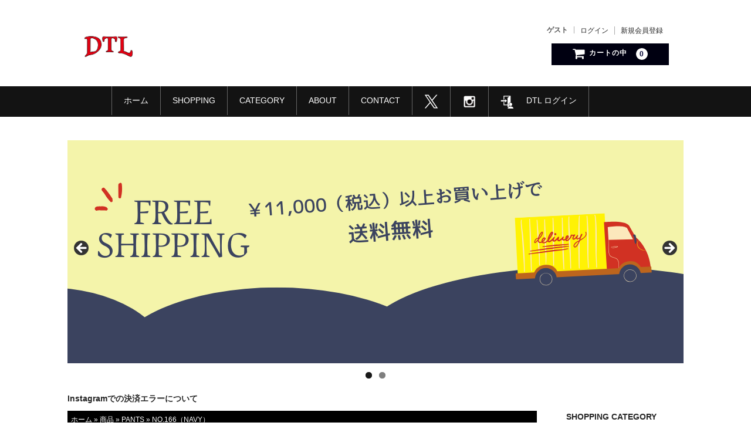

--- FILE ---
content_type: text/html; charset=UTF-8
request_url: https://www.dothingslike.com/no-166%EF%BC%88navy%EF%BC%89
body_size: 15609
content:
<!DOCTYPE html>
<html dir="ltr" lang="ja" prefix="og: https://ogp.me/ns#">

<head>	<meta charset="UTF-8" />
	<!-- Google Tag Manager -->
<script>(function(w,d,s,l,i){w[l]=w[l]||[];w[l].push({'gtm.start':
new Date().getTime(),event:'gtm.js'});var f=d.getElementsByTagName(s)[0],
j=d.createElement(s),dl=l!='dataLayer'?'&l='+l:'';j.async=true;j.src=
'https://www.googletagmanager.com/gtm.js?id='+i+dl;f.parentNode.insertBefore(j,f);
})(window,document,'script','dataLayer','GTM-T9CT5XQL');</script>
<!-- End Google Tag Manager -->
	<meta name="viewport" content="width=device-width, user-scalable=no">
	<meta name="format-detection" content="telephone=no"/>
<meta name="keywords" content="DTL,シャツ,shirts,Tシャツ,ファッション,アクセサリー,DTLブランドアイテム,DTLオリジナルグッズ">
<meta property="og:locale" content="ja_JP" />
<meta property="og:type" content="article">
<meta property="og:title" content="DO THINGS LIKE=DTL をテーマに掲げたブランドサイト"/>
<meta property="og:description" content="ショップDTL　当店オリジナルのシャツやグッズ販売" />
<meta property="og:url" content="https://www.dothingslike.com" />
<meta property="og:site_name" content="DO THINGS LIKE=DTL" />
	<meta name="google-site-verification" content="iZzO00L8FVBPbS7IYwPFHz3EQFKR9PR0OrifPPsx18s" />
	<title>NO.166（NAVY） - DTL～当店オリジナルのシャツやグッズ販売～</title>

		<!-- All in One SEO 4.9.1.1 - aioseo.com -->
	<meta name="description" content="COLOR：NAVY MATERIAL：Polyest" />
	<meta name="robots" content="max-image-preview:large" />
	<meta name="author" content="bibidtl"/>
	<meta name="keywords" content="pants" />
	<link rel="canonical" href="https://www.dothingslike.com/no-166%ef%bc%88navy%ef%bc%89" />
	<meta name="generator" content="All in One SEO (AIOSEO) 4.9.1.1" />
		<meta property="og:locale" content="ja_JP" />
		<meta property="og:site_name" content="DTL～当店オリジナルのシャツやグッズ販売～ - ¨DO THINGS LIKE=DTL¨をテーマに掲げたブランドサイトです" />
		<meta property="og:type" content="article" />
		<meta property="og:title" content="NO.166（NAVY） - DTL～当店オリジナルのシャツやグッズ販売～" />
		<meta property="og:description" content="COLOR：NAVY MATERIAL：Polyest" />
		<meta property="og:url" content="https://www.dothingslike.com/no-166%ef%bc%88navy%ef%bc%89" />
		<meta property="article:published_time" content="2023-07-07T08:11:52+00:00" />
		<meta property="article:modified_time" content="2023-07-22T12:02:47+00:00" />
		<meta name="twitter:card" content="summary_large_image" />
		<meta name="twitter:title" content="NO.166（NAVY） - DTL～当店オリジナルのシャツやグッズ販売～" />
		<meta name="twitter:description" content="COLOR：NAVY MATERIAL：Polyest" />
		<script type="application/ld+json" class="aioseo-schema">
			{"@context":"https:\/\/schema.org","@graph":[{"@type":"BlogPosting","@id":"https:\/\/www.dothingslike.com\/no-166%ef%bc%88navy%ef%bc%89#blogposting","name":"NO.166\uff08NAVY\uff09 - DTL\uff5e\u5f53\u5e97\u30aa\u30ea\u30b8\u30ca\u30eb\u306e\u30b7\u30e3\u30c4\u3084\u30b0\u30c3\u30ba\u8ca9\u58f2\uff5e","headline":"NO.166\uff08NAVY\uff09","author":{"@id":"https:\/\/www.dothingslike.com\/author\/bibidtl#author"},"publisher":{"@id":"https:\/\/www.dothingslike.com\/#organization"},"image":{"@type":"ImageObject","url":"https:\/\/www.dothingslike.com\/wp-content\/uploads\/2023\/07\/IMG_5458-1.jpg","@id":"https:\/\/www.dothingslike.com\/no-166%ef%bc%88navy%ef%bc%89\/#articleImage","width":1024,"height":768},"datePublished":"2023-07-07T17:11:52+09:00","dateModified":"2023-07-22T21:02:47+09:00","inLanguage":"ja","mainEntityOfPage":{"@id":"https:\/\/www.dothingslike.com\/no-166%ef%bc%88navy%ef%bc%89#webpage"},"isPartOf":{"@id":"https:\/\/www.dothingslike.com\/no-166%ef%bc%88navy%ef%bc%89#webpage"},"articleSection":"PANTS"},{"@type":"BreadcrumbList","@id":"https:\/\/www.dothingslike.com\/no-166%ef%bc%88navy%ef%bc%89#breadcrumblist","itemListElement":[{"@type":"ListItem","@id":"https:\/\/www.dothingslike.com#listItem","position":1,"name":"\u30db\u30fc\u30e0","item":"https:\/\/www.dothingslike.com","nextItem":{"@type":"ListItem","@id":"https:\/\/www.dothingslike.com\/category\/item#listItem","name":"\u5546\u54c1"}},{"@type":"ListItem","@id":"https:\/\/www.dothingslike.com\/category\/item#listItem","position":2,"name":"\u5546\u54c1","item":"https:\/\/www.dothingslike.com\/category\/item","nextItem":{"@type":"ListItem","@id":"https:\/\/www.dothingslike.com\/category\/item\/pants#listItem","name":"PANTS"},"previousItem":{"@type":"ListItem","@id":"https:\/\/www.dothingslike.com#listItem","name":"\u30db\u30fc\u30e0"}},{"@type":"ListItem","@id":"https:\/\/www.dothingslike.com\/category\/item\/pants#listItem","position":3,"name":"PANTS","item":"https:\/\/www.dothingslike.com\/category\/item\/pants","nextItem":{"@type":"ListItem","@id":"https:\/\/www.dothingslike.com\/no-166%ef%bc%88navy%ef%bc%89#listItem","name":"NO.166\uff08NAVY\uff09"},"previousItem":{"@type":"ListItem","@id":"https:\/\/www.dothingslike.com\/category\/item#listItem","name":"\u5546\u54c1"}},{"@type":"ListItem","@id":"https:\/\/www.dothingslike.com\/no-166%ef%bc%88navy%ef%bc%89#listItem","position":4,"name":"NO.166\uff08NAVY\uff09","previousItem":{"@type":"ListItem","@id":"https:\/\/www.dothingslike.com\/category\/item\/pants#listItem","name":"PANTS"}}]},{"@type":"Organization","@id":"https:\/\/www.dothingslike.com\/#organization","name":"DTL","description":"\u00a8DO THINGS LIKE=DTL\u00a8\u3092\u30c6\u30fc\u30de\u306b\u63b2\u3052\u305f\u30d6\u30e9\u30f3\u30c9\u30b5\u30a4\u30c8\u3067\u3059","url":"https:\/\/www.dothingslike.com\/","logo":{"@type":"ImageObject","url":"https:\/\/www.dothingslike.com\/wp-content\/uploads\/2024\/10\/dtl-logo.png","@id":"https:\/\/www.dothingslike.com\/no-166%ef%bc%88navy%ef%bc%89\/#organizationLogo","width":842,"height":595},"image":{"@id":"https:\/\/www.dothingslike.com\/no-166%ef%bc%88navy%ef%bc%89\/#organizationLogo"}},{"@type":"Person","@id":"https:\/\/www.dothingslike.com\/author\/bibidtl#author","url":"https:\/\/www.dothingslike.com\/author\/bibidtl","name":"bibidtl"},{"@type":"WebPage","@id":"https:\/\/www.dothingslike.com\/no-166%ef%bc%88navy%ef%bc%89#webpage","url":"https:\/\/www.dothingslike.com\/no-166%ef%bc%88navy%ef%bc%89","name":"NO.166\uff08NAVY\uff09 - DTL\uff5e\u5f53\u5e97\u30aa\u30ea\u30b8\u30ca\u30eb\u306e\u30b7\u30e3\u30c4\u3084\u30b0\u30c3\u30ba\u8ca9\u58f2\uff5e","description":"COLOR\uff1aNAVY MATERIAL\uff1aPolyest","inLanguage":"ja","isPartOf":{"@id":"https:\/\/www.dothingslike.com\/#website"},"breadcrumb":{"@id":"https:\/\/www.dothingslike.com\/no-166%ef%bc%88navy%ef%bc%89#breadcrumblist"},"author":{"@id":"https:\/\/www.dothingslike.com\/author\/bibidtl#author"},"creator":{"@id":"https:\/\/www.dothingslike.com\/author\/bibidtl#author"},"datePublished":"2023-07-07T17:11:52+09:00","dateModified":"2023-07-22T21:02:47+09:00"},{"@type":"WebSite","@id":"https:\/\/www.dothingslike.com\/#website","url":"https:\/\/www.dothingslike.com\/","name":"DTL\uff5e\u5f53\u5e97\u30aa\u30ea\u30b8\u30ca\u30eb\u306e\u30b7\u30e3\u30c4\u3084\u30b0\u30c3\u30ba\u8ca9\u58f2\uff5e","description":"\u00a8DO THINGS LIKE=DTL\u00a8\u3092\u30c6\u30fc\u30de\u306b\u63b2\u3052\u305f\u30d6\u30e9\u30f3\u30c9\u30b5\u30a4\u30c8\u3067\u3059","inLanguage":"ja","publisher":{"@id":"https:\/\/www.dothingslike.com\/#organization"}}]}
		</script>
		<!-- All in One SEO -->

<link rel="alternate" type="application/rss+xml" title="DTL～当店オリジナルのシャツやグッズ販売～ &raquo; NO.166（NAVY） のコメントのフィード" href="https://www.dothingslike.com/no-166%ef%bc%88navy%ef%bc%89/feed" />
<link rel="alternate" title="oEmbed (JSON)" type="application/json+oembed" href="https://www.dothingslike.com/wp-json/oembed/1.0/embed?url=https%3A%2F%2Fwww.dothingslike.com%2Fno-166%25ef%25bc%2588navy%25ef%25bc%2589" />
<link rel="alternate" title="oEmbed (XML)" type="text/xml+oembed" href="https://www.dothingslike.com/wp-json/oembed/1.0/embed?url=https%3A%2F%2Fwww.dothingslike.com%2Fno-166%25ef%25bc%2588navy%25ef%25bc%2589&#038;format=xml" />
<style id='wp-img-auto-sizes-contain-inline-css' type='text/css'>
img:is([sizes=auto i],[sizes^="auto," i]){contain-intrinsic-size:3000px 1500px}
/*# sourceURL=wp-img-auto-sizes-contain-inline-css */
</style>
<link rel='stylesheet' id='sbi_styles-css' href='https://www.dothingslike.com/wp-content/plugins/instagram-feed/css/sbi-styles.min.css?ver=6.10.0' type='text/css' media='all' />
<style id='wp-emoji-styles-inline-css' type='text/css'>

	img.wp-smiley, img.emoji {
		display: inline !important;
		border: none !important;
		box-shadow: none !important;
		height: 1em !important;
		width: 1em !important;
		margin: 0 0.07em !important;
		vertical-align: -0.1em !important;
		background: none !important;
		padding: 0 !important;
	}
/*# sourceURL=wp-emoji-styles-inline-css */
</style>
<style id='wp-block-library-inline-css' type='text/css'>
:root{--wp-block-synced-color:#7a00df;--wp-block-synced-color--rgb:122,0,223;--wp-bound-block-color:var(--wp-block-synced-color);--wp-editor-canvas-background:#ddd;--wp-admin-theme-color:#007cba;--wp-admin-theme-color--rgb:0,124,186;--wp-admin-theme-color-darker-10:#006ba1;--wp-admin-theme-color-darker-10--rgb:0,107,160.5;--wp-admin-theme-color-darker-20:#005a87;--wp-admin-theme-color-darker-20--rgb:0,90,135;--wp-admin-border-width-focus:2px}@media (min-resolution:192dpi){:root{--wp-admin-border-width-focus:1.5px}}.wp-element-button{cursor:pointer}:root .has-very-light-gray-background-color{background-color:#eee}:root .has-very-dark-gray-background-color{background-color:#313131}:root .has-very-light-gray-color{color:#eee}:root .has-very-dark-gray-color{color:#313131}:root .has-vivid-green-cyan-to-vivid-cyan-blue-gradient-background{background:linear-gradient(135deg,#00d084,#0693e3)}:root .has-purple-crush-gradient-background{background:linear-gradient(135deg,#34e2e4,#4721fb 50%,#ab1dfe)}:root .has-hazy-dawn-gradient-background{background:linear-gradient(135deg,#faaca8,#dad0ec)}:root .has-subdued-olive-gradient-background{background:linear-gradient(135deg,#fafae1,#67a671)}:root .has-atomic-cream-gradient-background{background:linear-gradient(135deg,#fdd79a,#004a59)}:root .has-nightshade-gradient-background{background:linear-gradient(135deg,#330968,#31cdcf)}:root .has-midnight-gradient-background{background:linear-gradient(135deg,#020381,#2874fc)}:root{--wp--preset--font-size--normal:16px;--wp--preset--font-size--huge:42px}.has-regular-font-size{font-size:1em}.has-larger-font-size{font-size:2.625em}.has-normal-font-size{font-size:var(--wp--preset--font-size--normal)}.has-huge-font-size{font-size:var(--wp--preset--font-size--huge)}.has-text-align-center{text-align:center}.has-text-align-left{text-align:left}.has-text-align-right{text-align:right}.has-fit-text{white-space:nowrap!important}#end-resizable-editor-section{display:none}.aligncenter{clear:both}.items-justified-left{justify-content:flex-start}.items-justified-center{justify-content:center}.items-justified-right{justify-content:flex-end}.items-justified-space-between{justify-content:space-between}.screen-reader-text{border:0;clip-path:inset(50%);height:1px;margin:-1px;overflow:hidden;padding:0;position:absolute;width:1px;word-wrap:normal!important}.screen-reader-text:focus{background-color:#ddd;clip-path:none;color:#444;display:block;font-size:1em;height:auto;left:5px;line-height:normal;padding:15px 23px 14px;text-decoration:none;top:5px;width:auto;z-index:100000}html :where(.has-border-color){border-style:solid}html :where([style*=border-top-color]){border-top-style:solid}html :where([style*=border-right-color]){border-right-style:solid}html :where([style*=border-bottom-color]){border-bottom-style:solid}html :where([style*=border-left-color]){border-left-style:solid}html :where([style*=border-width]){border-style:solid}html :where([style*=border-top-width]){border-top-style:solid}html :where([style*=border-right-width]){border-right-style:solid}html :where([style*=border-bottom-width]){border-bottom-style:solid}html :where([style*=border-left-width]){border-left-style:solid}html :where(img[class*=wp-image-]){height:auto;max-width:100%}:where(figure){margin:0 0 1em}html :where(.is-position-sticky){--wp-admin--admin-bar--position-offset:var(--wp-admin--admin-bar--height,0px)}@media screen and (max-width:600px){html :where(.is-position-sticky){--wp-admin--admin-bar--position-offset:0px}}
/*# sourceURL=/wp-includes/css/dist/block-library/common.min.css */
</style>
<style id='classic-theme-styles-inline-css' type='text/css'>
/*! This file is auto-generated */
.wp-block-button__link{color:#fff;background-color:#32373c;border-radius:9999px;box-shadow:none;text-decoration:none;padding:calc(.667em + 2px) calc(1.333em + 2px);font-size:1.125em}.wp-block-file__button{background:#32373c;color:#fff;text-decoration:none}
/*# sourceURL=/wp-includes/css/classic-themes.min.css */
</style>
<link rel='stylesheet' id='menu-image-css' href='https://www.dothingslike.com/wp-content/plugins/menu-image/includes/css/menu-image.css?ver=3.13' type='text/css' media='all' />
<link rel='stylesheet' id='dashicons-css' href='https://www.dothingslike.com/wp-includes/css/dashicons.min.css?ver=6.9' type='text/css' media='all' />
<link rel='stylesheet' id='parent-style-css' href='https://www.dothingslike.com/wp-content/themes/welcart_basic-child/style.css?ver=6.9' type='text/css' media='all' />
<link rel='stylesheet' id='child-style-css' href='https://www.dothingslike.com/wp-content/themes/welcart_basic-child/style.css?ver=6.9' type='text/css' media='all' />
<link rel='stylesheet' id='wc-basic-style-css' href='https://www.dothingslike.com/wp-content/themes/welcart_basic-child/style.css?ver=1.0' type='text/css' media='all' />
<link rel='stylesheet' id='font-awesome-css' href='https://www.dothingslike.com/wp-content/themes/welcart_basic-child/font-awesome/font-awesome.min.css?ver=1.0' type='text/css' media='all' />
<link rel='stylesheet' id='luminous-basic-css-css' href='https://www.dothingslike.com/wp-content/themes/welcart_basic-child/css/luminous-basic.css?ver=1.0' type='text/css' media='all' />
<link rel='stylesheet' id='usces_default_css-css' href='https://www.dothingslike.com/wp-content/plugins/usc-e-shop/css/usces_default.css?ver=2.11.26.2512161' type='text/css' media='all' />
<link rel='stylesheet' id='theme_cart_css-css' href='https://www.dothingslike.com/wp-content/themes/welcart_basic-child/usces_cart.css?ver=2.11.26.2512161' type='text/css' media='all' />
<script type="text/javascript" src="https://www.dothingslike.com/wp-includes/js/jquery/jquery.min.js?ver=3.7.1" id="jquery-core-js"></script>
<script type="text/javascript" src="https://www.dothingslike.com/wp-includes/js/jquery/jquery-migrate.min.js?ver=3.4.1" id="jquery-migrate-js"></script>
<script type="text/javascript" src="https://www.dothingslike.com/wp-content/themes/welcart_basic-child/js/front-customized.js?ver=1.0" id="wc-basic-js-js"></script>
<link rel="https://api.w.org/" href="https://www.dothingslike.com/wp-json/" /><link rel="alternate" title="JSON" type="application/json" href="https://www.dothingslike.com/wp-json/wp/v2/posts/11567" /><link rel="EditURI" type="application/rsd+xml" title="RSD" href="https://www.dothingslike.com/xmlrpc.php?rsd" />
<meta name="generator" content="WordPress 6.9" />
<link rel='shortlink' href='https://www.dothingslike.com/?p=11567' />

<meta property="og:title" content="NO.166（NAVY）">
<meta property="og:type" content="product">
<meta property="og:description" content="NO.166（NAVY）">
<meta property="og:url" content="https://www.dothingslike.com/no-166%ef%bc%88navy%ef%bc%89">
<meta property="og:image" content="https://www.dothingslike.com/wp-content/uploads/2023/07/IMG_5457-100x100.jpg">
<meta property="og:site_name" content="DTL～当店オリジナルのシャツやグッズ販売～"><!-- Instagram Feed CSS -->
<style type="text/css">
#sb_instagram .sb_instagram_header .sbi_header_text, .sb_instagram_header .sbi_header_text{border-top: 2px solid #444;border-bottom: 2px solid #444;padding: 10px;}
#sb_instagram .sb_instagram_header p, .sb_instagram_header p{display: none;}
</style>
<link rel="icon" href="https://www.dothingslike.com/wp-content/uploads/2020/05/cropped-名称未設定-1-1-32x32.png" sizes="32x32" />
<link rel="icon" href="https://www.dothingslike.com/wp-content/uploads/2020/05/cropped-名称未設定-1-1-192x192.png" sizes="192x192" />
<link rel="apple-touch-icon" href="https://www.dothingslike.com/wp-content/uploads/2020/05/cropped-名称未設定-1-1-180x180.png" />
<meta name="msapplication-TileImage" content="https://www.dothingslike.com/wp-content/uploads/2020/05/cropped-名称未設定-1-1-270x270.png" />
</head>

<body class="wp-singular post-template-default single single-post postid-11567 single-format-standard wp-theme-welcart_basic-child metaslider-plugin">
	<!-- Google Tag Manager (noscript) -->
<noscript><iframe src="https://www.googletagmanager.com/ns.html?id=GTM-T9CT5XQL"
height="0" width="0" style="display:none;visibility:hidden"></iframe></noscript>
<!-- End Google Tag Manager (noscript) -->
	<header id="masthead" class="site-header" role="banner">
		<div class="inner cf">	<p class="site-description"></p>
						<div class="site-title"><a href="https://www.dothingslike.com"><img src="https://dothingslike.com/wp-content/uploads/2016/04/dtl-logo.png" alt="DTL～当店オリジナルのシャツやグッズ販売～"></a></div>

						
			<div class="snav cf">

				
								<div class="membership">
					<i class="fa fa-user"></i>
					<ul class="cf">
													<li>ゲスト</li>
							<li><a href="https://www.dothingslike.com/usces-member?usces_page=login" class="usces_login_a">ログイン</a></li>
							<li><a href="https://www.dothingslike.com/usces-member?usces_page=newmember">新規会員登録</a></li>
											</ul>
				</div>
				
				<div class="incart-btn">
					<a href="https://www.dothingslike.com/usces-cart"><i class="fa fa-shopping-cart"><span>カートの中</span></i><span class="total-quant">0</span></a>
				</div>
			</div><!-- .snav -->

						
		</div><!-- .inner -->

				
		<nav id="site-navigation" class="main-navigation" role="navigation">
			<label for="panel"><span></span></label>
			<input type="checkbox" id="panel" class="on-off" />
			<div class="nav-menu-open"><ul id="menu-menu1" class="header-nav-container cf"><li id="menu-item-8304" class="menu-item menu-item-type-custom menu-item-object-custom menu-item-8304"><a href="https://dothingslike.com/">ホーム</a></li>
<li id="menu-item-8305" class="menu-item menu-item-type-taxonomy menu-item-object-category current-post-ancestor menu-item-8305"><a href="https://www.dothingslike.com/category/item">SHOPPING</a></li>
<li id="menu-item-16525" class="menu-item menu-item-type-post_type menu-item-object-page menu-item-16525"><a href="https://www.dothingslike.com/category">CATEGORY</a></li>
<li id="menu-item-8317" class="menu-item menu-item-type-post_type menu-item-object-page menu-item-8317"><a href="https://www.dothingslike.com/about">ABOUT</a></li>
<li id="menu-item-8323" class="menu-item menu-item-type-post_type menu-item-object-page menu-item-8323"><a href="https://www.dothingslike.com/contact">CONTACT</a></li>
<li id="menu-item-8307" class="menu-item menu-item-type-custom menu-item-object-custom menu-item-8307"><a target="_blank" href="https://twitter.com/DTL__store" class="menu-image-title-hide menu-image-not-hovered"><span class="menu-image-title-hide menu-image-title">X</span><img width="24" height="24" src="https://www.dothingslike.com/wp-content/uploads/2024/10/xlogo-24x24.webp" class="menu-image menu-image-title-hide" alt="" decoding="async" /></a></li>
<li id="menu-item-8306" class="menu-item menu-item-type-custom menu-item-object-custom menu-item-8306"><a target="_blank" href="https://instagram.com/dtl_official/" class="menu-image-title-hide menu-image-not-hovered"><span class="menu-image-title-hide menu-image-title">instagram</span><img width="24" height="24" src="https://www.dothingslike.com/wp-content/uploads/2016/04/ins-logo.png" class="menu-image menu-image-title-hide" alt="Instagram-logo" decoding="async" /></a></li>
<li id="menu-item-16483" class="menu-item menu-item-type-custom menu-item-object-custom menu-item-16483"><a href="https://www.dothingslike.com/usces-member?usces_page=login" class="menu-image-title-after menu-image-not-hovered"><img width="24" height="24" src="https://www.dothingslike.com/wp-content/uploads/2024/10/loginicon-24x24.webp" class="menu-image menu-image-title-after" alt="" decoding="async" /><span class="menu-image-title-after menu-image-title">DTL ログイン</span></a></li>
</ul></div>		</nav><!-- #site-navigation -->
				
	</header><!-- #masthead -->

		
		
<div id="main" class="wrapper two-column right-set">
<div id="metaslider-id-16487" style="width: 100%;" class="ml-slider-3-100-1 metaslider metaslider-flex metaslider-16487 ml-slider ms-theme-default" role="region" aria-label="通常" data-width="1050">
    <div id="metaslider_container_16487">
        <div id="metaslider_16487">
            <ul class='slides'>
                <li style="display: block; width: 100%;" class="slide-18143 ms-image " aria-roledescription="slide" data-date="2025-01-11 13:50:57"><img src="https://www.dothingslike.com/wp-content/uploads/2025/01/e0aada7f27f77ce98a79f86ad9b19a9c.png" width="1050" alt="" class="slider-16487 slide-18143 msDefaultImage" title="ばなき" /></li>
                <li style="display: none; width: 100%;" class="slide-23159 ms-image " aria-roledescription="slide" data-date="2025-11-17 20:08:05"><img src="https://www.dothingslike.com/wp-content/uploads/2025/11/72ea58f3ccebb1dee0ebbe46790c9817.png" width="1050" alt="" class="slider-16487 slide-23159 msDefaultImage" title="バナー" /></li>
            </ul>
        </div>
        
    </div>
</div>	
	<div class="error-txt"><a href="https://www.dothingslike.com/error">Instagramでの決済エラーについて</a></div>
<div id="primary" class="site-content">
	<div id="content" role="main">
<div class="pankuzu"><div class="aioseo-breadcrumbs"><span class="aioseo-breadcrumb">
	<a href="https://www.dothingslike.com" title="ホーム">ホーム</a>
</span><span class="aioseo-breadcrumb-separator">»</span><span class="aioseo-breadcrumb">
	<a href="https://www.dothingslike.com/category/item" title="商品">商品</a>
</span><span class="aioseo-breadcrumb-separator">»</span><span class="aioseo-breadcrumb">
	<a href="https://www.dothingslike.com/category/item/pants" title="PANTS">PANTS</a>
</span><span class="aioseo-breadcrumb-separator">»</span><span class="aioseo-breadcrumb">
	NO.166（NAVY）
</span></div></div>
		
	
		<article class="post-11567 post type-post status-publish format-standard category-pants" id="post-11567">

			<header class="item-header">
				<h1 class="item_page_title">NO.166（NAVY）</h1>
			</header><!-- .item-header -->

			<div class="storycontent">

									
				<div id="itempage">

					<div id="img-box">

						<div class="itemimg">
							<a href="https://www.dothingslike.com/wp-content/uploads/2023/07/IMG_5457.jpg" ><img width="335" height="251" src="https://www.dothingslike.com/wp-content/uploads/2023/07/IMG_5457.jpg" class="attachment-335x335 size-335x335" alt="N-005" decoding="async" fetchpriority="high" srcset="https://www.dothingslike.com/wp-content/uploads/2023/07/IMG_5457.jpg 1024w, https://www.dothingslike.com/wp-content/uploads/2023/07/IMG_5457-250x188.jpg 250w, https://www.dothingslike.com/wp-content/uploads/2023/07/IMG_5457-24x18.jpg 24w, https://www.dothingslike.com/wp-content/uploads/2023/07/IMG_5457-36x27.jpg 36w, https://www.dothingslike.com/wp-content/uploads/2023/07/IMG_5457-48x36.jpg 48w" sizes="(max-width: 335px) 100vw, 335px" /></a>
													</div>

						
					</div><!-- #img-box -->

					<div class="detail-box">
						<h2 class="item-name">NO.166（NAVY）</h2>
						<div class="itemcode">(N-005)</div>
												<div class="item-description">
							<p>&nbsp;</p>
<table style="width: 100%; height: 460px;">
<tbody>
<tr style="height: 100px;">
<td style="width: 20%; height: 100px; vertical-align: top;"><a href="https://www.dothingslike.com/wp-content/uploads/2023/07/IMG_5458-1.jpg"><img decoding="async" class="aligncenter size-thumbnail wp-image-11577" src="https://www.dothingslike.com/wp-content/uploads/2023/07/IMG_5458-1-100x100.jpg" alt="" width="100" height="100" /></a></td>
<td style="width: 5%; height: 460px; vertical-align: top;" rowspan="8"></td>
<td style="width: 70%; height: 460px; vertical-align: top;" rowspan="8">&nbsp;</p>
<p>COLOR：NAVY</p>
<p>&nbsp;</p>
<p>&nbsp;</p>
<p>MATERIAL：Polyester 100%</p>
<p>&nbsp;</p>
<p>&nbsp;</p>
<p>ポリエステル素材ならではの速乾性、ストレスを感じさせない軽い着心地、ストレッチ性も兼ね備えたトレンドライクなルーズフィットショーツになります。</p>
<p>&nbsp;</p>
<p>※左ポケット横ロゴ：刺繍加工</p>
<p>&nbsp;</p>
<p>&nbsp;</p>
<p>MADE IN MYANMAR</p>
<p>&nbsp;</p>
<p>&nbsp;</p>
<p>&nbsp;</p>
<p>【モデル】</p>
<p>&nbsp;</p>
<p>・身長：162cm</p>
<p>&nbsp;</p>
<p>&nbsp;</p>
<p>&nbsp;</p>
<p>【着用】</p>
<p>&nbsp;</p>
<p>・M サイズ</p>
<p>&nbsp;</p>
<p>&nbsp;</p>
<p>&nbsp;</p>
<p>【SIZE SPEC】</p>
<p>&nbsp;</p>
<p>（M）</p>
<p>総丈:51　ウエスト:76~81　股下:22　股ワタリ:35</p>
<p>&nbsp;</p>
<p>（L）</p>
<p>総丈:53　ウエスト:81~87　股下:23　股ワタリ:37</p>
<p>&nbsp;</p>
<p>&nbsp;</p>
<p>&nbsp;</p>
<p>【受注販売　期間】</p>
<p>&nbsp;</p>
<p>・7/8（土）21:00　〜　9（日）23:59</p>
<p>&nbsp;</p>
<p>※受注販売となります為、ご注文日より約4週間前後での発送とさせていただきます。</p>
<p>&nbsp;</p>
<p>&nbsp;</p>
<p>&nbsp;</p>
<p>【注意事項】</p>
<p>&nbsp;</p>
<p>※お支払い方法になりますが、クレジットカード、銀行振込のみとなります。代金引換はご利用いただけません。</p>
<p>&nbsp;</p>
<p>※受注商品となりますので、受注商品と通常商品を一緒にご注文の際は、受注商品と同発送となりますのでご了承ください。</p>
<p>&nbsp;</p>
<p>※受注数に限りがございます為、上限を超えました場合につきましては、ご注文をお受けする事が出来かねます。</p>
<p>&nbsp;</p>
<p>※ご注文確定後のカラー、サイズ、数量のご変更、キャンセルなどに関しましてはお受けできかねますのでご了承ください。</td>
</tr>
<tr style="height: 15px;">
<td style="width: 20%; height: 15px; vertical-align: top;"></td>
</tr>
<tr style="height: 100px;">
<td style="width: 20%; height: 100px; vertical-align: top;"><a href="https://www.dothingslike.com/wp-content/uploads/2023/07/IMG_5459.jpg"><img decoding="async" class="aligncenter size-thumbnail wp-image-11429" src="https://www.dothingslike.com/wp-content/uploads/2023/07/IMG_5459-100x100.jpg" alt="" width="100" height="100" /></a></td>
</tr>
<tr style="height: 15px;">
<td style="width: 20%; height: 15px; vertical-align: top;"></td>
</tr>
<tr style="height: 100px;">
<td style="width: 20%; height: 100px; vertical-align: top;"><a href="https://www.dothingslike.com/wp-content/uploads/2023/07/IMG_5461.jpg"><img loading="lazy" decoding="async" class="aligncenter size-thumbnail wp-image-11431" src="https://www.dothingslike.com/wp-content/uploads/2023/07/IMG_5461-100x100.jpg" alt="" width="100" height="100" /></a></td>
</tr>
<tr style="height: 15px;">
<td style="width: 20%; height: 15px; vertical-align: top;"></td>
</tr>
<tr style="height: 100px;">
<td style="width: 20%; height: 100px; vertical-align: top;"><a href="https://www.dothingslike.com/wp-content/uploads/2023/07/IMG_5460.jpg"><img loading="lazy" decoding="async" class="aligncenter size-thumbnail wp-image-11430" src="https://www.dothingslike.com/wp-content/uploads/2023/07/IMG_5460-100x100.jpg" alt="" width="100" height="100" /></a></td>
</tr>
<tr style="height: 15px;">
<td style="width: 20%; height: 15px; vertical-align: top;">&nbsp;</p>
<p><a href="https://www.dothingslike.com/wp-content/uploads/2023/07/IMG_5573.jpg"><img loading="lazy" decoding="async" class="aligncenter size-thumbnail wp-image-11466" src="https://www.dothingslike.com/wp-content/uploads/2023/07/IMG_5573-100x100.jpg" alt="" width="100" height="100" /></a></p>
<p>&nbsp;</p>
<p><a href="https://www.dothingslike.com/wp-content/uploads/2023/07/IMG_5577.jpg"><img loading="lazy" decoding="async" class="aligncenter size-thumbnail wp-image-11470" src="https://www.dothingslike.com/wp-content/uploads/2023/07/IMG_5577-100x100.jpg" alt="" width="100" height="100" /></a></p>
<p>&nbsp;</p>
<p><a href="https://www.dothingslike.com/wp-content/uploads/2023/07/IMG_5579.jpg"><img loading="lazy" decoding="async" class="aligncenter size-thumbnail wp-image-11472" src="https://www.dothingslike.com/wp-content/uploads/2023/07/IMG_5579-100x100.jpg" alt="" width="100" height="100" /></a></p>
<p>&nbsp;</p>
<p><a href="https://www.dothingslike.com/wp-content/uploads/2023/07/IMG_5572.jpg"><img loading="lazy" decoding="async" class="aligncenter size-thumbnail wp-image-11465" src="https://www.dothingslike.com/wp-content/uploads/2023/07/IMG_5572-100x100.jpg" alt="" width="100" height="100" /></a></p>
<p>&nbsp;</p>
<p><a href="https://www.dothingslike.com/wp-content/uploads/2023/07/IMG_5571.jpg"><img loading="lazy" decoding="async" class="aligncenter size-thumbnail wp-image-11464" src="https://www.dothingslike.com/wp-content/uploads/2023/07/IMG_5571-100x100.jpg" alt="" width="100" height="100" /></a></p>
<p>&nbsp;</p>
<p>&nbsp;</p>
<p>&nbsp;</p>
<p>&nbsp;</p>
<p>&nbsp;</p>
<p>&nbsp;</p>
<p>&nbsp;</p>
<p>&nbsp;</p>
<p>&nbsp;</p>
<p>&nbsp;</p>
<p>&nbsp;</p>
<p>&nbsp;</p>
<p>&nbsp;</p>
<p>&nbsp;</p>
<p>&nbsp;</p>
<p>&nbsp;</td>
</tr>
</tbody>
</table>
<p>&nbsp;</p>
						</div>

											</div><!-- .detail-box -->

					<div class="item-info">

						
						<form action="https://www.dothingslike.com/usces-cart" method="post">

													<div class="skuform">
																<div class="skuname">M</div>
								
								
								
								<div class="field">
									<div class="zaikostatus">在庫状態 : 売り切れ</div>

									
									<div class="field_price">
																			¥10,450<em class="tax">（税込）</em>									</div>
																	</div>

																<div class="itemsoldout">只今お取扱い出来ません</div>
																<div class="error_message"></div>
							</div><!-- .skuform -->
													<div class="skuform">
																<div class="skuname">L</div>
								
								
								
								<div class="field">
									<div class="zaikostatus">在庫状態 : 売り切れ</div>

									
									<div class="field_price">
																			¥10,450<em class="tax">（税込）</em>									</div>
																	</div>

																<div class="itemsoldout">只今お取扱い出来ません</div>
																<div class="error_message"></div>
							</div><!-- .skuform -->
						
													</form>
						
					</div><!-- .item-info -->

					
				</div><!-- #itemspage -->
			</div><!-- .storycontent -->

		</article>

	
	</div><!-- #content -->
</div><!-- #primary -->


<aside id="secondary" class="widget-area" role="complementary">

<section id="categories-6" class="widget widget_categories"><h3 class="widget_title">SHOPPING CATEGORY</h3>
			<ul>
					<li class="cat-item cat-item-44"><a href="https://www.dothingslike.com/category/item/10th-anniversary">10th anniversary</a>
</li>
	<li class="cat-item cat-item-14"><a href="https://www.dothingslike.com/category/item/itemnew">新商品</a>
</li>
	<li class="cat-item cat-item-45"><a href="https://www.dothingslike.com/category/item/knit">KNIT</a>
</li>
	<li class="cat-item cat-item-20"><a href="https://www.dothingslike.com/category/item/accessories">ACCESSORIES</a>
</li>
	<li class="cat-item cat-item-24"><a href="https://www.dothingslike.com/category/item/crew-sweats">CREW SWEATS</a>
</li>
	<li class="cat-item cat-item-23"><a href="https://www.dothingslike.com/category/item/hood-sweats">HOOD SWEATS</a>
</li>
	<li class="cat-item cat-item-30"><a href="https://www.dothingslike.com/category/item/jackets">JACKETS</a>
</li>
	<li class="cat-item cat-item-27"><a href="https://www.dothingslike.com/category/item/kids-item">KIDS</a>
</li>
	<li class="cat-item cat-item-16"><a href="https://www.dothingslike.com/category/item/others">OTHERS</a>
</li>
	<li class="cat-item cat-item-31"><a href="https://www.dothingslike.com/category/item/pants">PANTS</a>
</li>
	<li class="cat-item cat-item-19"><a href="https://www.dothingslike.com/category/item/shirts">SHIRTS</a>
</li>
			</ul>

			</section><section id="nav_menu-4" class="widget widget_nav_menu"><h3 class="widget_title">INFORMATION</h3><div class="menu-menu2-container"><ul id="menu-menu2" class="menu"><li id="menu-item-8324" class="menu-item menu-item-type-post_type menu-item-object-page menu-item-8324"><a href="https://www.dothingslike.com/order-f">注文後の確認メールについて</a></li>
<li id="menu-item-8321" class="menu-item menu-item-type-post_type menu-item-object-page menu-item-8321"><a href="https://www.dothingslike.com/shipping-info">SHIPPING INFO</a></li>
<li id="menu-item-8320" class="menu-item menu-item-type-post_type menu-item-object-page menu-item-8320"><a href="https://www.dothingslike.com/privacy-policy">PRIVACY POLICY</a></li>
<li id="menu-item-8322" class="menu-item menu-item-type-post_type menu-item-object-page menu-item-8322"><a href="https://www.dothingslike.com/about">ABOUT</a></li>
<li id="menu-item-16562" class="menu-item menu-item-type-post_type menu-item-object-page menu-item-16562"><a href="https://www.dothingslike.com/qa">よくあるご質問</a></li>
<li id="menu-item-8318" class="menu-item menu-item-type-post_type menu-item-object-page menu-item-8318"><a href="https://www.dothingslike.com/tokutei">特定商取引法に基づく表記</a></li>
<li id="menu-item-8319" class="menu-item menu-item-type-post_type menu-item-object-page menu-item-8319"><a href="https://www.dothingslike.com/contact">CONTACT</a></li>
</ul></div></section><section id="custom_html-4" class="widget_text widget widget_custom_html"><h3 class="widget_title">LINE公式アカウント</h3><div class="textwidget custom-html-widget"><div class="line-sidebar">
「ID検索」または「QR」コードから<br>登録お願いします♪<br>

<a href="https://lin.ee/LpSXHkq" rel="noopener" target="_blank"><img src="https://www.dothingslike.com/wp-content/uploads/2024/10/line-qr.webp" alt="" width="208"></a><br>
@709scwls<br>
<div class="pc">クリックで友達追加！</div><div class="mo">タップで友達追加！</div>
</div>
</div></section></aside><!-- #secondary -->
	</div><!-- #main -->
	 <script type="text/javascript">
 jQuery(function(jQuery) {
var nav    = jQuery('#site-navigation'),
    offset = nav.offset();
  
jQuery(window).scroll(function () {
  if(jQuery(window).scrollTop() > offset.top) {
	nav.addClass('fixed2');
	} else {
	nav.removeClass('fixed2');
 }


});

});


</script>
	
		
		<div id="toTop" class="wrap fixed"><a href="#masthead"><i class="fa fa-chevron-circle-up"></i></a></div>
	
		
	<footer id="colophon" role="contentinfo">
	
		<nav id="site-info" class="footer-navigation">
			<div class="menu-menu2-container"><ul id="menu-menu2-1" class="footer-menu cf"><li class="menu-item menu-item-type-post_type menu-item-object-page menu-item-8324"><a href="https://www.dothingslike.com/order-f">注文後の確認メールについて</a></li>
<li class="menu-item menu-item-type-post_type menu-item-object-page menu-item-8321"><a href="https://www.dothingslike.com/shipping-info">SHIPPING INFO</a></li>
<li class="menu-item menu-item-type-post_type menu-item-object-page menu-item-8320"><a href="https://www.dothingslike.com/privacy-policy">PRIVACY POLICY</a></li>
<li class="menu-item menu-item-type-post_type menu-item-object-page menu-item-8322"><a href="https://www.dothingslike.com/about">ABOUT</a></li>
<li class="menu-item menu-item-type-post_type menu-item-object-page menu-item-16562"><a href="https://www.dothingslike.com/qa">よくあるご質問</a></li>
<li class="menu-item menu-item-type-post_type menu-item-object-page menu-item-8318"><a href="https://www.dothingslike.com/tokutei">特定商取引法に基づく表記</a></li>
<li class="menu-item menu-item-type-post_type menu-item-object-page menu-item-8319"><a href="https://www.dothingslike.com/contact">CONTACT</a></li>
</ul></div>		</nav>	
		
		<p class="copyright">Copyright &copy;2016 DTL～当店オリジナルのシャツやグッズ販売～, All rights reserved.</p>
	
	</footer><!-- #colophon -->
	
	<script type="speculationrules">
{"prefetch":[{"source":"document","where":{"and":[{"href_matches":"/*"},{"not":{"href_matches":["/wp-*.php","/wp-admin/*","/wp-content/uploads/*","/wp-content/*","/wp-content/plugins/*","/wp-content/themes/welcart_basic-child/*","/*\\?(.+)"]}},{"not":{"selector_matches":"a[rel~=\"nofollow\"]"}},{"not":{"selector_matches":".no-prefetch, .no-prefetch a"}}]},"eagerness":"conservative"}]}
</script>
	<script type='text/javascript'>
		uscesL10n = {
			
			'ajaxurl': "https://www.dothingslike.com/wp-admin/admin-ajax.php",
			'loaderurl': "https://www.dothingslike.com/wp-content/plugins/usc-e-shop/images/loading.gif",
			'post_id': "11567",
			'cart_number': "4",
			'is_cart_row': false,
			'opt_esse': new Array(  ),
			'opt_means': new Array(  ),
			'mes_opts': new Array(  ),
			'key_opts': new Array(  ),
			'previous_url': "https://www.dothingslike.com",
			'itemRestriction': "0",
			'itemOrderAcceptable': "0",
			'uscespage': "",
			'uscesid': "MDI0MzYyNmMwOTdlMmEyNThiODRjMTc4NDBiNzE0MDUwMzIzNjlhOTYyMmM3NTJjX2FjdGluZ18wX0E%3D",
			'wc_nonce': "9f6fdbcbd5"
		}
	</script>
	<script type='text/javascript' src='https://www.dothingslike.com/wp-content/plugins/usc-e-shop/js/usces_cart.js'></script>
				<script type='text/javascript'>
	(function($) {
	uscesCart = {
		intoCart : function (post_id, sku) {
			var zaikonum = $("[id='zaikonum["+post_id+"]["+sku+"]']").val();
			var zaiko = $("[id='zaiko["+post_id+"]["+sku+"]']").val();
			if( ( uscesL10n.itemOrderAcceptable != '1' && zaiko != '0' && zaiko != '1' ) || ( uscesL10n.itemOrderAcceptable != '1' && parseInt(zaikonum) == 0 ) ){
				alert('只今在庫切れです。');
				return false;
			}

			var mes = '';
			if( $("[id='quant["+post_id+"]["+sku+"]']").length ){
				var quant = $("[id='quant["+post_id+"]["+sku+"]']").val();
				if( quant == '0' || quant == '' || !(uscesCart.isNum(quant))){
					mes += "数量を正しく入力してください。\n";
				}
				var checknum = '';
				var checkmode = '';
				if( parseInt(uscesL10n.itemRestriction) <= parseInt(zaikonum) && uscesL10n.itemRestriction != '' && uscesL10n.itemRestriction != '0' && zaikonum != '' ) {
					checknum = uscesL10n.itemRestriction;
					checkmode ='rest';
				} else if( uscesL10n.itemOrderAcceptable != '1' && parseInt(uscesL10n.itemRestriction) > parseInt(zaikonum) && uscesL10n.itemRestriction != '' && uscesL10n.itemRestriction != '0' && zaikonum != '' ) {
					checknum = zaikonum;
					checkmode ='zaiko';
				} else if( uscesL10n.itemOrderAcceptable != '1' && (uscesL10n.itemRestriction == '' || uscesL10n.itemRestriction == '0') && zaikonum != '' ) {
					checknum = zaikonum;
					checkmode ='zaiko';
				} else if( uscesL10n.itemRestriction != '' && uscesL10n.itemRestriction != '0' && ( zaikonum == '' || zaikonum == '0' || parseInt(uscesL10n.itemRestriction) > parseInt(zaikonum) ) ) {
					checknum = uscesL10n.itemRestriction;
					checkmode ='rest';
				}

				if( parseInt(quant) > parseInt(checknum) && checknum != '' ){
					if(checkmode == 'rest'){
						mes += 'この商品は一度に'+checknum+'までの数量制限があります。'+"\n";
					}else{
						mes += 'この商品の在庫は残り'+checknum+'です。'+"\n";
					}
				}
			}
			for(i=0; i<uscesL10n.key_opts.length; i++){
				if( uscesL10n.opt_esse[i] == '1' ){
					var skuob = $("[id='itemOption["+post_id+"]["+sku+"]["+uscesL10n.key_opts[i]+"]']");
					var itemOption = "itemOption["+post_id+"]["+sku+"]["+uscesL10n.key_opts[i]+"]";
					var opt_obj_radio = $(":radio[name*='"+itemOption+"']");
					var opt_obj_checkbox = $(":checkbox[name*='"+itemOption+"']:checked");

					if( uscesL10n.opt_means[i] == '3' ){

						if( !opt_obj_radio.is(':checked') ){
							mes += uscesL10n.mes_opts[i]+"\n";
						}

					}else if( uscesL10n.opt_means[i] == '4' ){

						if( !opt_obj_checkbox.length ){
							mes += uscesL10n.mes_opts[i]+"\n";
						}

					}else{

						if( skuob.length ){
							if( uscesL10n.opt_means[i] == 0 && skuob.val() == '#NONE#' ){
								mes += uscesL10n.mes_opts[i]+"\n";
							}else if( uscesL10n.opt_means[i] == 1 && ( skuob.val() == '' || skuob.val() == '#NONE#' ) ){
								mes += uscesL10n.mes_opts[i]+"\n";
							}else if( uscesL10n.opt_means[i] >= 2 && skuob.val() == '' ){
								mes += uscesL10n.mes_opts[i]+"\n";
							}
						}
					}
				}
			}

						
			if( mes != '' ){
				alert( mes );
				return false;
			}else{
				return true;
			}
		},

		isNum : function (num) {
			if (num.match(/[^0-9]/g)) {
				return false;
			}
			return true;
		}
	};
	})(jQuery);
	</script>
			<!-- Welcart version : v2.11.26.2512161 -->
<!-- Type Basic : v1.8.8 -->
<!-- Instagram Feed JS -->
<script type="text/javascript">
var sbiajaxurl = "https://www.dothingslike.com/wp-admin/admin-ajax.php";
</script>
<link rel='stylesheet' id='metaslider-flex-slider-css' href='https://www.dothingslike.com/wp-content/plugins/ml-slider/assets/sliders/flexslider/flexslider.css?ver=3.100.1' type='text/css' media='all' property='stylesheet' />
<link rel='stylesheet' id='metaslider-public-css' href='https://www.dothingslike.com/wp-content/plugins/ml-slider/assets/metaslider/public.css?ver=3.100.1' type='text/css' media='all' property='stylesheet' />
<style id='metaslider-public-inline-css' type='text/css'>
@media only screen and (max-width: 767px) {body.metaslider-plugin:after { display: none; content: "smartphone"; } .hide-arrows-smartphone .flex-direction-nav, .hide-navigation-smartphone .flex-control-paging, .hide-navigation-smartphone .flex-control-nav, .hide-navigation-smartphone .filmstrip, .hide-slideshow-smartphone, .metaslider-hidden-content.hide-smartphone{ display: none!important; }}@media only screen and (min-width : 768px) and (max-width: 1023px) {body.metaslider-plugin:after { display: none; content: "tablet"; } .hide-arrows-tablet .flex-direction-nav, .hide-navigation-tablet .flex-control-paging, .hide-navigation-tablet .flex-control-nav, .hide-navigation-tablet .filmstrip, .hide-slideshow-tablet, .metaslider-hidden-content.hide-tablet{ display: none!important; }}@media only screen and (min-width : 1024px) and (max-width: 1439px) {body.metaslider-plugin:after { display: none; content: "laptop"; } .hide-arrows-laptop .flex-direction-nav, .hide-navigation-laptop .flex-control-paging, .hide-navigation-laptop .flex-control-nav, .hide-navigation-laptop .filmstrip, .hide-slideshow-laptop, .metaslider-hidden-content.hide-laptop{ display: none!important; }}@media only screen and (min-width : 1440px) {body.metaslider-plugin:after { display: none; content: "desktop"; } .hide-arrows-desktop .flex-direction-nav, .hide-navigation-desktop .flex-control-paging, .hide-navigation-desktop .flex-control-nav, .hide-navigation-desktop .filmstrip, .hide-slideshow-desktop, .metaslider-hidden-content.hide-desktop{ display: none!important; }}
/*# sourceURL=metaslider-public-inline-css */
</style>
<style id='global-styles-inline-css' type='text/css'>
:root{--wp--preset--aspect-ratio--square: 1;--wp--preset--aspect-ratio--4-3: 4/3;--wp--preset--aspect-ratio--3-4: 3/4;--wp--preset--aspect-ratio--3-2: 3/2;--wp--preset--aspect-ratio--2-3: 2/3;--wp--preset--aspect-ratio--16-9: 16/9;--wp--preset--aspect-ratio--9-16: 9/16;--wp--preset--color--black: #000000;--wp--preset--color--cyan-bluish-gray: #abb8c3;--wp--preset--color--white: #ffffff;--wp--preset--color--pale-pink: #f78da7;--wp--preset--color--vivid-red: #cf2e2e;--wp--preset--color--luminous-vivid-orange: #ff6900;--wp--preset--color--luminous-vivid-amber: #fcb900;--wp--preset--color--light-green-cyan: #7bdcb5;--wp--preset--color--vivid-green-cyan: #00d084;--wp--preset--color--pale-cyan-blue: #8ed1fc;--wp--preset--color--vivid-cyan-blue: #0693e3;--wp--preset--color--vivid-purple: #9b51e0;--wp--preset--gradient--vivid-cyan-blue-to-vivid-purple: linear-gradient(135deg,rgb(6,147,227) 0%,rgb(155,81,224) 100%);--wp--preset--gradient--light-green-cyan-to-vivid-green-cyan: linear-gradient(135deg,rgb(122,220,180) 0%,rgb(0,208,130) 100%);--wp--preset--gradient--luminous-vivid-amber-to-luminous-vivid-orange: linear-gradient(135deg,rgb(252,185,0) 0%,rgb(255,105,0) 100%);--wp--preset--gradient--luminous-vivid-orange-to-vivid-red: linear-gradient(135deg,rgb(255,105,0) 0%,rgb(207,46,46) 100%);--wp--preset--gradient--very-light-gray-to-cyan-bluish-gray: linear-gradient(135deg,rgb(238,238,238) 0%,rgb(169,184,195) 100%);--wp--preset--gradient--cool-to-warm-spectrum: linear-gradient(135deg,rgb(74,234,220) 0%,rgb(151,120,209) 20%,rgb(207,42,186) 40%,rgb(238,44,130) 60%,rgb(251,105,98) 80%,rgb(254,248,76) 100%);--wp--preset--gradient--blush-light-purple: linear-gradient(135deg,rgb(255,206,236) 0%,rgb(152,150,240) 100%);--wp--preset--gradient--blush-bordeaux: linear-gradient(135deg,rgb(254,205,165) 0%,rgb(254,45,45) 50%,rgb(107,0,62) 100%);--wp--preset--gradient--luminous-dusk: linear-gradient(135deg,rgb(255,203,112) 0%,rgb(199,81,192) 50%,rgb(65,88,208) 100%);--wp--preset--gradient--pale-ocean: linear-gradient(135deg,rgb(255,245,203) 0%,rgb(182,227,212) 50%,rgb(51,167,181) 100%);--wp--preset--gradient--electric-grass: linear-gradient(135deg,rgb(202,248,128) 0%,rgb(113,206,126) 100%);--wp--preset--gradient--midnight: linear-gradient(135deg,rgb(2,3,129) 0%,rgb(40,116,252) 100%);--wp--preset--font-size--small: 13px;--wp--preset--font-size--medium: 20px;--wp--preset--font-size--large: 36px;--wp--preset--font-size--x-large: 42px;--wp--preset--spacing--20: 0.44rem;--wp--preset--spacing--30: 0.67rem;--wp--preset--spacing--40: 1rem;--wp--preset--spacing--50: 1.5rem;--wp--preset--spacing--60: 2.25rem;--wp--preset--spacing--70: 3.38rem;--wp--preset--spacing--80: 5.06rem;--wp--preset--shadow--natural: 6px 6px 9px rgba(0, 0, 0, 0.2);--wp--preset--shadow--deep: 12px 12px 50px rgba(0, 0, 0, 0.4);--wp--preset--shadow--sharp: 6px 6px 0px rgba(0, 0, 0, 0.2);--wp--preset--shadow--outlined: 6px 6px 0px -3px rgb(255, 255, 255), 6px 6px rgb(0, 0, 0);--wp--preset--shadow--crisp: 6px 6px 0px rgb(0, 0, 0);}:where(.is-layout-flex){gap: 0.5em;}:where(.is-layout-grid){gap: 0.5em;}body .is-layout-flex{display: flex;}.is-layout-flex{flex-wrap: wrap;align-items: center;}.is-layout-flex > :is(*, div){margin: 0;}body .is-layout-grid{display: grid;}.is-layout-grid > :is(*, div){margin: 0;}:where(.wp-block-columns.is-layout-flex){gap: 2em;}:where(.wp-block-columns.is-layout-grid){gap: 2em;}:where(.wp-block-post-template.is-layout-flex){gap: 1.25em;}:where(.wp-block-post-template.is-layout-grid){gap: 1.25em;}.has-black-color{color: var(--wp--preset--color--black) !important;}.has-cyan-bluish-gray-color{color: var(--wp--preset--color--cyan-bluish-gray) !important;}.has-white-color{color: var(--wp--preset--color--white) !important;}.has-pale-pink-color{color: var(--wp--preset--color--pale-pink) !important;}.has-vivid-red-color{color: var(--wp--preset--color--vivid-red) !important;}.has-luminous-vivid-orange-color{color: var(--wp--preset--color--luminous-vivid-orange) !important;}.has-luminous-vivid-amber-color{color: var(--wp--preset--color--luminous-vivid-amber) !important;}.has-light-green-cyan-color{color: var(--wp--preset--color--light-green-cyan) !important;}.has-vivid-green-cyan-color{color: var(--wp--preset--color--vivid-green-cyan) !important;}.has-pale-cyan-blue-color{color: var(--wp--preset--color--pale-cyan-blue) !important;}.has-vivid-cyan-blue-color{color: var(--wp--preset--color--vivid-cyan-blue) !important;}.has-vivid-purple-color{color: var(--wp--preset--color--vivid-purple) !important;}.has-black-background-color{background-color: var(--wp--preset--color--black) !important;}.has-cyan-bluish-gray-background-color{background-color: var(--wp--preset--color--cyan-bluish-gray) !important;}.has-white-background-color{background-color: var(--wp--preset--color--white) !important;}.has-pale-pink-background-color{background-color: var(--wp--preset--color--pale-pink) !important;}.has-vivid-red-background-color{background-color: var(--wp--preset--color--vivid-red) !important;}.has-luminous-vivid-orange-background-color{background-color: var(--wp--preset--color--luminous-vivid-orange) !important;}.has-luminous-vivid-amber-background-color{background-color: var(--wp--preset--color--luminous-vivid-amber) !important;}.has-light-green-cyan-background-color{background-color: var(--wp--preset--color--light-green-cyan) !important;}.has-vivid-green-cyan-background-color{background-color: var(--wp--preset--color--vivid-green-cyan) !important;}.has-pale-cyan-blue-background-color{background-color: var(--wp--preset--color--pale-cyan-blue) !important;}.has-vivid-cyan-blue-background-color{background-color: var(--wp--preset--color--vivid-cyan-blue) !important;}.has-vivid-purple-background-color{background-color: var(--wp--preset--color--vivid-purple) !important;}.has-black-border-color{border-color: var(--wp--preset--color--black) !important;}.has-cyan-bluish-gray-border-color{border-color: var(--wp--preset--color--cyan-bluish-gray) !important;}.has-white-border-color{border-color: var(--wp--preset--color--white) !important;}.has-pale-pink-border-color{border-color: var(--wp--preset--color--pale-pink) !important;}.has-vivid-red-border-color{border-color: var(--wp--preset--color--vivid-red) !important;}.has-luminous-vivid-orange-border-color{border-color: var(--wp--preset--color--luminous-vivid-orange) !important;}.has-luminous-vivid-amber-border-color{border-color: var(--wp--preset--color--luminous-vivid-amber) !important;}.has-light-green-cyan-border-color{border-color: var(--wp--preset--color--light-green-cyan) !important;}.has-vivid-green-cyan-border-color{border-color: var(--wp--preset--color--vivid-green-cyan) !important;}.has-pale-cyan-blue-border-color{border-color: var(--wp--preset--color--pale-cyan-blue) !important;}.has-vivid-cyan-blue-border-color{border-color: var(--wp--preset--color--vivid-cyan-blue) !important;}.has-vivid-purple-border-color{border-color: var(--wp--preset--color--vivid-purple) !important;}.has-vivid-cyan-blue-to-vivid-purple-gradient-background{background: var(--wp--preset--gradient--vivid-cyan-blue-to-vivid-purple) !important;}.has-light-green-cyan-to-vivid-green-cyan-gradient-background{background: var(--wp--preset--gradient--light-green-cyan-to-vivid-green-cyan) !important;}.has-luminous-vivid-amber-to-luminous-vivid-orange-gradient-background{background: var(--wp--preset--gradient--luminous-vivid-amber-to-luminous-vivid-orange) !important;}.has-luminous-vivid-orange-to-vivid-red-gradient-background{background: var(--wp--preset--gradient--luminous-vivid-orange-to-vivid-red) !important;}.has-very-light-gray-to-cyan-bluish-gray-gradient-background{background: var(--wp--preset--gradient--very-light-gray-to-cyan-bluish-gray) !important;}.has-cool-to-warm-spectrum-gradient-background{background: var(--wp--preset--gradient--cool-to-warm-spectrum) !important;}.has-blush-light-purple-gradient-background{background: var(--wp--preset--gradient--blush-light-purple) !important;}.has-blush-bordeaux-gradient-background{background: var(--wp--preset--gradient--blush-bordeaux) !important;}.has-luminous-dusk-gradient-background{background: var(--wp--preset--gradient--luminous-dusk) !important;}.has-pale-ocean-gradient-background{background: var(--wp--preset--gradient--pale-ocean) !important;}.has-electric-grass-gradient-background{background: var(--wp--preset--gradient--electric-grass) !important;}.has-midnight-gradient-background{background: var(--wp--preset--gradient--midnight) !important;}.has-small-font-size{font-size: var(--wp--preset--font-size--small) !important;}.has-medium-font-size{font-size: var(--wp--preset--font-size--medium) !important;}.has-large-font-size{font-size: var(--wp--preset--font-size--large) !important;}.has-x-large-font-size{font-size: var(--wp--preset--font-size--x-large) !important;}
/*# sourceURL=global-styles-inline-css */
</style>
<script type="module"  src="https://www.dothingslike.com/wp-content/plugins/all-in-one-seo-pack/dist/Lite/assets/table-of-contents.95d0dfce.js?ver=4.9.1.1" id="aioseo/js/src/vue/standalone/blocks/table-of-contents/frontend.js-js"></script>
<script type="text/javascript" src="https://www.dothingslike.com/wp-content/themes/welcart_basic-child/js/luminous.min.js?ver=1.0" id="luminous-js"></script>
<script type="text/javascript" src="https://www.dothingslike.com/wp-content/themes/welcart_basic-child/js/wb-luminous.js?ver=1.0" id="wc-basic_luminous-js"></script>
<script type="text/javascript" src="https://www.dothingslike.com/wp-content/plugins/ml-slider/assets/sliders/flexslider/jquery.flexslider.min.js?ver=3.100.1" id="metaslider-flex-slider-js"></script>
<script type="text/javascript" id="metaslider-flex-slider-js-after">
/* <![CDATA[ */
var metaslider_16487 = function($) {$('#metaslider_16487').addClass('flexslider');
            $('#metaslider_16487').flexslider({ 
                slideshowSpeed:3300,
                animation:"slide",
                controlNav:true,
                directionNav:true,
                pauseOnHover:false,
                direction:"horizontal",
                reverse:false,
                keyboard:true,
                touch:true,
                animationSpeed:700,
                prevText:"&lt;",
                nextText:"&gt;",
                smoothHeight:false,
                fadeFirstSlide:true,
                easing:"linear",
                slideshow:true,
                1:false,
                pausePlay:false,
                showPlayText:false,
                playText:false,
                pauseText:false,
                start: function(slider) {
                
                // Function to disable focusable elements in aria-hidden slides
                function disableAriaHiddenFocusableElements() {
                    var slider_ = $('#metaslider_16487');
                    
                    // Disable focusable elements in slides with aria-hidden='true'
                    slider_.find('.slides li[aria-hidden="true"] a, .slides li[aria-hidden="true"] button, .slides li[aria-hidden="true"] input, .slides li[aria-hidden="true"] select, .slides li[aria-hidden="true"] textarea, .slides li[aria-hidden="true"] [tabindex]:not([tabindex="-1"])').attr('tabindex', '-1');
                    
                    // Disable focusable elements in cloned slides (these should never be focusable)
                    slider_.find('.slides li.clone a, .slides li.clone button, .slides li.clone input, .slides li.clone select, .slides li.clone textarea, .slides li.clone [tabindex]:not([tabindex="-1"])').attr('tabindex', '-1');
                }
                
                // Initial setup
                disableAriaHiddenFocusableElements();
                
                // Observer for aria-hidden and clone changes
                if (typeof MutationObserver !== 'undefined') {
                    var ariaObserver = new MutationObserver(function(mutations) {
                        var shouldUpdate = false;
                        mutations.forEach(function(mutation) {
                            if (mutation.type === 'attributes' && mutation.attributeName === 'aria-hidden') {
                                shouldUpdate = true;
                            }
                            if (mutation.type === 'childList') {
                                // Check if cloned slides were added/removed
                                for (var i = 0; i < mutation.addedNodes.length; i++) {
                                    if (mutation.addedNodes[i].nodeType === 1 && 
                                        (mutation.addedNodes[i].classList.contains('clone') || 
                                         mutation.addedNodes[i].querySelector && mutation.addedNodes[i].querySelector('.clone'))) {
                                        shouldUpdate = true;
                                        break;
                                    }
                                }
                            }
                        });
                        if (shouldUpdate) {
                            setTimeout(disableAriaHiddenFocusableElements, 10);
                        }
                    });
                    
                    var targetNode = $('#metaslider_16487')[0];
                    if (targetNode) {
                        ariaObserver.observe(targetNode, { 
                            attributes: true, 
                            attributeFilter: ['aria-hidden'],
                            childList: true,
                            subtree: true
                        });
                    }
                }
                
                document.addEventListener('click', function (event) {
                        if (event.target.closest('[role=\'tab\']')) {
                            $('#metaslider_16487').resize();
                        }
                    });
                },
                after: function(slider) {
                
                // Re-disable focusable elements after slide transitions
                var slider_ = $('#metaslider_16487');
                
                // Disable focusable elements in slides with aria-hidden='true'
                slider_.find('.slides li[aria-hidden="true"] a, .slides li[aria-hidden="true"] button, .slides li[aria-hidden="true"] input, .slides li[aria-hidden="true"] select, .slides li[aria-hidden="true"] textarea, .slides li[aria-hidden="true"] [tabindex]:not([tabindex="-1"])').attr('tabindex', '-1');
                
                // Disable focusable elements in cloned slides
                slider_.find('.slides li.clone a, .slides li.clone button, .slides li.clone input, .slides li.clone select, .slides li.clone textarea, .slides li.clone [tabindex]:not([tabindex="-1"])').attr('tabindex', '-1');
                
                }
            });
            $(document).trigger('metaslider/initialized', '#metaslider_16487');
        };
        var timer_metaslider_16487 = function() {
            var slider = !window.jQuery ? window.setTimeout(timer_metaslider_16487, 100) : !jQuery.isReady ? window.setTimeout(timer_metaslider_16487, 1) : metaslider_16487(window.jQuery);
        };
        timer_metaslider_16487();
//# sourceURL=metaslider-flex-slider-js-after
/* ]]> */
</script>
<script type="text/javascript" id="metaslider-script-js-extra">
/* <![CDATA[ */
var wpData = {"baseUrl":"https://www.dothingslike.com"};
//# sourceURL=metaslider-script-js-extra
/* ]]> */
</script>
<script type="text/javascript" src="https://www.dothingslike.com/wp-content/plugins/ml-slider/assets/metaslider/script.min.js?ver=3.100.1" id="metaslider-script-js"></script>
<script type="text/javascript" src="https://www.dothingslike.com/wp-content/plugins/ml-slider/assets/easing/jQuery.easing.min.js?ver=3.100.1" id="metaslider-easing-js"></script>
<script id="wp-emoji-settings" type="application/json">
{"baseUrl":"https://s.w.org/images/core/emoji/17.0.2/72x72/","ext":".png","svgUrl":"https://s.w.org/images/core/emoji/17.0.2/svg/","svgExt":".svg","source":{"concatemoji":"https://www.dothingslike.com/wp-includes/js/wp-emoji-release.min.js?ver=6.9"}}
</script>
<script type="module">
/* <![CDATA[ */
/*! This file is auto-generated */
const a=JSON.parse(document.getElementById("wp-emoji-settings").textContent),o=(window._wpemojiSettings=a,"wpEmojiSettingsSupports"),s=["flag","emoji"];function i(e){try{var t={supportTests:e,timestamp:(new Date).valueOf()};sessionStorage.setItem(o,JSON.stringify(t))}catch(e){}}function c(e,t,n){e.clearRect(0,0,e.canvas.width,e.canvas.height),e.fillText(t,0,0);t=new Uint32Array(e.getImageData(0,0,e.canvas.width,e.canvas.height).data);e.clearRect(0,0,e.canvas.width,e.canvas.height),e.fillText(n,0,0);const a=new Uint32Array(e.getImageData(0,0,e.canvas.width,e.canvas.height).data);return t.every((e,t)=>e===a[t])}function p(e,t){e.clearRect(0,0,e.canvas.width,e.canvas.height),e.fillText(t,0,0);var n=e.getImageData(16,16,1,1);for(let e=0;e<n.data.length;e++)if(0!==n.data[e])return!1;return!0}function u(e,t,n,a){switch(t){case"flag":return n(e,"\ud83c\udff3\ufe0f\u200d\u26a7\ufe0f","\ud83c\udff3\ufe0f\u200b\u26a7\ufe0f")?!1:!n(e,"\ud83c\udde8\ud83c\uddf6","\ud83c\udde8\u200b\ud83c\uddf6")&&!n(e,"\ud83c\udff4\udb40\udc67\udb40\udc62\udb40\udc65\udb40\udc6e\udb40\udc67\udb40\udc7f","\ud83c\udff4\u200b\udb40\udc67\u200b\udb40\udc62\u200b\udb40\udc65\u200b\udb40\udc6e\u200b\udb40\udc67\u200b\udb40\udc7f");case"emoji":return!a(e,"\ud83e\u1fac8")}return!1}function f(e,t,n,a){let r;const o=(r="undefined"!=typeof WorkerGlobalScope&&self instanceof WorkerGlobalScope?new OffscreenCanvas(300,150):document.createElement("canvas")).getContext("2d",{willReadFrequently:!0}),s=(o.textBaseline="top",o.font="600 32px Arial",{});return e.forEach(e=>{s[e]=t(o,e,n,a)}),s}function r(e){var t=document.createElement("script");t.src=e,t.defer=!0,document.head.appendChild(t)}a.supports={everything:!0,everythingExceptFlag:!0},new Promise(t=>{let n=function(){try{var e=JSON.parse(sessionStorage.getItem(o));if("object"==typeof e&&"number"==typeof e.timestamp&&(new Date).valueOf()<e.timestamp+604800&&"object"==typeof e.supportTests)return e.supportTests}catch(e){}return null}();if(!n){if("undefined"!=typeof Worker&&"undefined"!=typeof OffscreenCanvas&&"undefined"!=typeof URL&&URL.createObjectURL&&"undefined"!=typeof Blob)try{var e="postMessage("+f.toString()+"("+[JSON.stringify(s),u.toString(),c.toString(),p.toString()].join(",")+"));",a=new Blob([e],{type:"text/javascript"});const r=new Worker(URL.createObjectURL(a),{name:"wpTestEmojiSupports"});return void(r.onmessage=e=>{i(n=e.data),r.terminate(),t(n)})}catch(e){}i(n=f(s,u,c,p))}t(n)}).then(e=>{for(const n in e)a.supports[n]=e[n],a.supports.everything=a.supports.everything&&a.supports[n],"flag"!==n&&(a.supports.everythingExceptFlag=a.supports.everythingExceptFlag&&a.supports[n]);var t;a.supports.everythingExceptFlag=a.supports.everythingExceptFlag&&!a.supports.flag,a.supports.everything||((t=a.source||{}).concatemoji?r(t.concatemoji):t.wpemoji&&t.twemoji&&(r(t.twemoji),r(t.wpemoji)))});
//# sourceURL=https://www.dothingslike.com/wp-includes/js/wp-emoji-loader.min.js
/* ]]> */
</script>
	</body>
</html>
